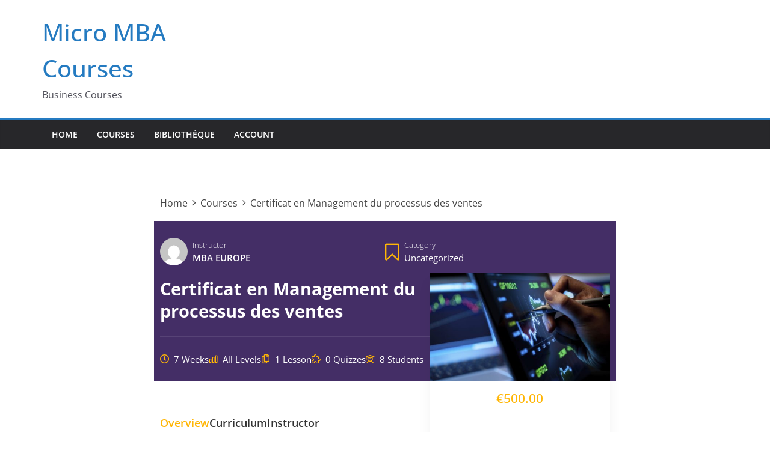

--- FILE ---
content_type: text/css
request_url: https://courses.micromba-brussels.be/wp-content/themes/colormag-child/style.css?ver=1.0.0
body_size: 806
content:
/*
 Theme Name:   ColorMag Child
 Description:  ColorMag Child Theme
 Author:       Penguin Internet LTD
 Author URI:   http://example.com
 Template:     colormag
 Version:      1.0.0
 License:      GNU General Public License v2 or later
 License URI:  http://www.gnu.org/licenses/gpl-2.0.html
 Text Domain:  colormagchild
*/

#course-curriculum-popup #popup-main #popup-header{
background: #3b8fc5;
border-bottom: #3b8fc5;
}

#course-curriculum-popup #popup-main #popup-header .popup-menu{
border-right: 1px solid #2f6283;
}

.learnpress form.purchase-course{
display:none;
}
.inner-wrap{
	max-width: 1800px;

}
.fa {
	color:#fff;
}
.ebooks-container {
    display:grid;
    grid-template-columns:repeat(3,1fr);
    grid-gap:5px;
}
.ebook {
	width:100%;
	height:700px;
	margin:5px 10px;
}

.ebook h1 {
	text-align:left;
}
.ebooks .cover{
	max-width:20%;
}

.ebooks-container a {
    color:#ffffff;
    position: absolute;
	top: 80px;
    text-align: center;
    left: 5px;
    right: 5px;
    font-size: 20px;
    font-weight: 700;
    background: rgba(0,0,0,0.8);
}

.ebooks-container li {
    background-size: cover;
    background-position: center center;
    background-repeat: no-repeat;
    width:100%;
    height:240px;
    position:relative;
}

.ebooks h6 {
	font-size:16px;
    font-weight: 600;
}
.ebooks .fa{
	color:#279dcc;
	padding: 0 3px;
}

#primary .widget-title {
    border-bottom: 2px solid #289dcc;
    font-size: 18px;
    margin-bottom: 15px;
	padding: 10px 0 0 2px;
	clear:both;
}

#primary .widget-title span {
	background-color: #289dcc;
    color: #fff;
    padding: 6px 12px;
    display: inline-block;
}
#custom-menu ul {
    padding: 0 20px;
}
#custom-menu li {
    display: inline-flex;
    width: auto;
    margin: 0 auto;
    padding: 5px 15px;
    font-weight: 600;
}


--- FILE ---
content_type: application/javascript
request_url: https://courses.micromba-brussels.be/wp-content/plugins/learnpress/assets/js/dist/frontend/curriculum.js?ver=1768956195
body_size: 3982
content:
/******/ (() => { // webpackBootstrap
/******/ 	"use strict";
/******/ 	var __webpack_modules__ = ({

/***/ "./assets/src/js/utils.js":
/*!********************************!*\
  !*** ./assets/src/js/utils.js ***!
  \********************************/
/***/ ((__unused_webpack_module, __webpack_exports__, __webpack_require__) => {

__webpack_require__.r(__webpack_exports__);
/* harmony export */ __webpack_require__.d(__webpack_exports__, {
/* harmony export */   getDataOfForm: () => (/* binding */ getDataOfForm),
/* harmony export */   getFieldKeysOfForm: () => (/* binding */ getFieldKeysOfForm),
/* harmony export */   listenElementCreated: () => (/* binding */ listenElementCreated),
/* harmony export */   listenElementViewed: () => (/* binding */ listenElementViewed),
/* harmony export */   lpAddQueryArgs: () => (/* binding */ lpAddQueryArgs),
/* harmony export */   lpAjaxParseJsonOld: () => (/* binding */ lpAjaxParseJsonOld),
/* harmony export */   lpClassName: () => (/* binding */ lpClassName),
/* harmony export */   lpFetchAPI: () => (/* binding */ lpFetchAPI),
/* harmony export */   lpGetCurrentURLNoParam: () => (/* binding */ lpGetCurrentURLNoParam),
/* harmony export */   lpOnElementReady: () => (/* binding */ lpOnElementReady),
/* harmony export */   lpSetLoadingEl: () => (/* binding */ lpSetLoadingEl),
/* harmony export */   lpShowHideEl: () => (/* binding */ lpShowHideEl),
/* harmony export */   mergeDataWithDatForm: () => (/* binding */ mergeDataWithDatForm),
/* harmony export */   toggleCollapse: () => (/* binding */ toggleCollapse)
/* harmony export */ });
/**
 * Utils functions
 *
 * @param url
 * @param data
 * @param functions
 * @since 4.2.5.1
 * @version 1.0.4
 */
const lpClassName = {
  hidden: 'lp-hidden',
  loading: 'loading',
  elCollapse: 'lp-collapse',
  elSectionToggle: '.lp-section-toggle',
  elTriggerToggle: '.lp-trigger-toggle'
};
const lpFetchAPI = (url, data = {}, functions = {}) => {
  if ('function' === typeof functions.before) {
    functions.before();
  }
  fetch(url, {
    method: 'GET',
    ...data
  }).then(response => response.json()).then(response => {
    if ('function' === typeof functions.success) {
      functions.success(response);
    }
  }).catch(err => {
    if ('function' === typeof functions.error) {
      functions.error(err);
    }
  }).finally(() => {
    if ('function' === typeof functions.completed) {
      functions.completed();
    }
  });
};

/**
 * Get current URL without params.
 *
 * @since 4.2.5.1
 */
const lpGetCurrentURLNoParam = () => {
  let currentUrl = window.location.href;
  const hasParams = currentUrl.includes('?');
  if (hasParams) {
    currentUrl = currentUrl.split('?')[0];
  }
  return currentUrl;
};
const lpAddQueryArgs = (endpoint, args) => {
  const url = new URL(endpoint);
  Object.keys(args).forEach(arg => {
    url.searchParams.set(arg, args[arg]);
  });
  return url;
};

/**
 * Listen element viewed.
 *
 * @param el
 * @param callback
 * @since 4.2.5.8
 */
const listenElementViewed = (el, callback) => {
  const observerSeeItem = new IntersectionObserver(function (entries) {
    for (const entry of entries) {
      if (entry.isIntersecting) {
        callback(entry);
      }
    }
  });
  observerSeeItem.observe(el);
};

/**
 * Listen element created.
 *
 * @param callback
 * @since 4.2.5.8
 */
const listenElementCreated = callback => {
  const observerCreateItem = new MutationObserver(function (mutations) {
    mutations.forEach(function (mutation) {
      if (mutation.addedNodes) {
        mutation.addedNodes.forEach(function (node) {
          if (node.nodeType === 1) {
            callback(node);
          }
        });
      }
    });
  });
  observerCreateItem.observe(document, {
    childList: true,
    subtree: true
  });
  // End.
};

/**
 * Listen element created.
 *
 * @param selector
 * @param callback
 * @since 4.2.7.1
 */
const lpOnElementReady = (selector, callback) => {
  const element = document.querySelector(selector);
  if (element) {
    callback(element);
    return;
  }
  const observer = new MutationObserver((mutations, obs) => {
    const element = document.querySelector(selector);
    if (element) {
      obs.disconnect();
      callback(element);
    }
  });
  observer.observe(document.documentElement, {
    childList: true,
    subtree: true
  });
};

// Parse JSON from string with content include LP_AJAX_START.
const lpAjaxParseJsonOld = data => {
  if (typeof data !== 'string') {
    return data;
  }
  const m = String.raw({
    raw: data
  }).match(/<-- LP_AJAX_START -->(.*)<-- LP_AJAX_END -->/s);
  try {
    if (m) {
      data = JSON.parse(m[1].replace(/(?:\r\n|\r|\n)/g, ''));
    } else {
      data = JSON.parse(data);
    }
  } catch (e) {
    data = {};
  }
  return data;
};

// status 0: hide, 1: show
const lpShowHideEl = (el, status = 0) => {
  if (!el) {
    return;
  }
  if (!status) {
    el.classList.add(lpClassName.hidden);
  } else {
    el.classList.remove(lpClassName.hidden);
  }
};

// status 0: hide, 1: show
const lpSetLoadingEl = (el, status) => {
  if (!el) {
    return;
  }
  if (!status) {
    el.classList.remove(lpClassName.loading);
  } else {
    el.classList.add(lpClassName.loading);
  }
};

// Toggle collapse section
const toggleCollapse = (e, target, elTriggerClassName = '', elsExclude = [], callback) => {
  if (!elTriggerClassName) {
    elTriggerClassName = lpClassName.elTriggerToggle;
  }

  // Exclude elements, which should not trigger the collapse toggle
  if (elsExclude && elsExclude.length > 0) {
    for (const elExclude of elsExclude) {
      if (target.closest(elExclude)) {
        return;
      }
    }
  }
  const elTrigger = target.closest(elTriggerClassName);
  if (!elTrigger) {
    return;
  }

  //console.log( 'elTrigger', elTrigger );

  const elSectionToggle = elTrigger.closest(`${lpClassName.elSectionToggle}`);
  if (!elSectionToggle) {
    return;
  }
  elSectionToggle.classList.toggle(`${lpClassName.elCollapse}`);
  if ('function' === typeof callback) {
    callback(elSectionToggle);
  }
};

// Get data of form
const getDataOfForm = form => {
  const dataSend = {};
  const formData = new FormData(form);
  for (const pair of formData.entries()) {
    const key = pair[0];
    const value = formData.getAll(key);
    if (!dataSend.hasOwnProperty(key)) {
      dataSend[key] = value;
    }
  }
  return dataSend;
};

// Get field keys of form
const getFieldKeysOfForm = form => {
  const keys = [];
  const elements = form.elements;
  for (let i = 0; i < elements.length; i++) {
    const name = elements[i].name;
    if (name && !keys.includes(name)) {
      keys.push(name);
    }
  }
  return keys;
};

// Merge data handle with data form.
const mergeDataWithDatForm = (elForm, dataHandle) => {
  const dataForm = getDataOfForm(elForm);
  const keys = getFieldKeysOfForm(elForm);
  keys.forEach(key => {
    if (!dataForm.hasOwnProperty(key)) {
      delete dataHandle[key];
    } else if (dataForm[key][0] === '') {
      delete dataForm[key];
      delete dataHandle[key];
    }
  });
  dataHandle = {
    ...dataHandle,
    ...dataForm
  };
  return dataHandle;
};

/***/ })

/******/ 	});
/************************************************************************/
/******/ 	// The module cache
/******/ 	var __webpack_module_cache__ = {};
/******/ 	
/******/ 	// The require function
/******/ 	function __webpack_require__(moduleId) {
/******/ 		// Check if module is in cache
/******/ 		var cachedModule = __webpack_module_cache__[moduleId];
/******/ 		if (cachedModule !== undefined) {
/******/ 			return cachedModule.exports;
/******/ 		}
/******/ 		// Create a new module (and put it into the cache)
/******/ 		var module = __webpack_module_cache__[moduleId] = {
/******/ 			// no module.id needed
/******/ 			// no module.loaded needed
/******/ 			exports: {}
/******/ 		};
/******/ 	
/******/ 		// Execute the module function
/******/ 		__webpack_modules__[moduleId](module, module.exports, __webpack_require__);
/******/ 	
/******/ 		// Return the exports of the module
/******/ 		return module.exports;
/******/ 	}
/******/ 	
/************************************************************************/
/******/ 	/* webpack/runtime/define property getters */
/******/ 	(() => {
/******/ 		// define getter functions for harmony exports
/******/ 		__webpack_require__.d = (exports, definition) => {
/******/ 			for(var key in definition) {
/******/ 				if(__webpack_require__.o(definition, key) && !__webpack_require__.o(exports, key)) {
/******/ 					Object.defineProperty(exports, key, { enumerable: true, get: definition[key] });
/******/ 				}
/******/ 			}
/******/ 		};
/******/ 	})();
/******/ 	
/******/ 	/* webpack/runtime/hasOwnProperty shorthand */
/******/ 	(() => {
/******/ 		__webpack_require__.o = (obj, prop) => (Object.prototype.hasOwnProperty.call(obj, prop))
/******/ 	})();
/******/ 	
/******/ 	/* webpack/runtime/make namespace object */
/******/ 	(() => {
/******/ 		// define __esModule on exports
/******/ 		__webpack_require__.r = (exports) => {
/******/ 			if(typeof Symbol !== 'undefined' && Symbol.toStringTag) {
/******/ 				Object.defineProperty(exports, Symbol.toStringTag, { value: 'Module' });
/******/ 			}
/******/ 			Object.defineProperty(exports, '__esModule', { value: true });
/******/ 		};
/******/ 	})();
/******/ 	
/************************************************************************/
var __webpack_exports__ = {};
/*!**********************************************!*\
  !*** ./assets/src/js/frontend/curriculum.js ***!
  \**********************************************/
__webpack_require__.r(__webpack_exports__);
/* harmony import */ var _utils_js__WEBPACK_IMPORTED_MODULE_0__ = __webpack_require__(/*! ../utils.js */ "./assets/src/js/utils.js");
/**
 * Handle curriculum
 *
 * @version 1.0.1
 * @since 4.2.7.6
 */



// Events
/**
 * 1. Handle click section header
 */
document.addEventListener('click', e => {
  const target = e.target;
  const elSectionHeader = target.closest('.course-section-header');
  if (elSectionHeader) {
    const elSection = elSectionHeader.closest('.course-section');
    if (!elSection) {
      return;
    }
    e.preventDefault();
    toggleSection(elSection);
  }
  if (target.classList.contains('course-toggle-all-sections')) {
    e.preventDefault();
    toggleSectionAll(target);
  }
});

/**
 * 1. Handle search title course
 */
document.addEventListener('keyup', e => {
  const target = e.target;

  // code compare html with name = search
  if (target.name === 's' && target.closest('form.search-course')) {
    const value = target.value;
    searchItemCourse(value);
  }
});

/**
 * 1. Handle submit form search
 */
document.addEventListener('submit', e => {
  const target = e.target;

  // Stop enter form search
  if (target.closest('form.search-course')) {
    e.preventDefault();
  }
});
// End events

const toggleSectionAll = elToggleAllSections => {
  const elCurriculum = elToggleAllSections.closest('.lp-course-curriculum');
  const elSections = elCurriculum.querySelectorAll('.course-section');
  const elExpand = elCurriculum.querySelector('.course-toggle-all-sections');
  const elCollapse = elCurriculum.querySelector('.course-toggle-all-sections.lp-collapse');
  if (elToggleAllSections.classList.contains('lp-collapse')) {
    (0,_utils_js__WEBPACK_IMPORTED_MODULE_0__.lpShowHideEl)(elExpand, 1);
    (0,_utils_js__WEBPACK_IMPORTED_MODULE_0__.lpShowHideEl)(elCollapse, 0);
    elSections.forEach(el => {
      if (!el.classList.contains('lp-collapse')) {
        el.classList.add('lp-collapse');
      }
    });
  } else {
    elSections.forEach(el => {
      (0,_utils_js__WEBPACK_IMPORTED_MODULE_0__.lpShowHideEl)(elExpand, 0);
      (0,_utils_js__WEBPACK_IMPORTED_MODULE_0__.lpShowHideEl)(elCollapse, 1);
      if (el.classList.contains('lp-collapse')) {
        el.classList.remove('lp-collapse');
      }
    });
  }
};
const toggleSection = elSection => {
  const elCurriculum = elSection.closest('.lp-course-curriculum');

  // Toggle section
  elSection.classList.toggle('lp-collapse');

  // Check all sections collapsed
  checkAllSectionsCollapsed(elCurriculum);
};
const checkAllSectionsCollapsed = elCurriculum => {
  const elSections = elCurriculum.querySelectorAll('.course-section');
  const elExpand = elCurriculum.querySelector('.course-toggle-all-sections');
  const elCollapse = elCurriculum.querySelector('.course-toggle-all-sections.lp-collapse');
  let isAllCollapsed = false;
  elSections.forEach(el => {
    if (el.classList.contains('lp-collapse')) {
      isAllCollapsed = true;
    }
  });
  if (isAllCollapsed) {
    (0,_utils_js__WEBPACK_IMPORTED_MODULE_0__.lpShowHideEl)(elExpand, 1);
    (0,_utils_js__WEBPACK_IMPORTED_MODULE_0__.lpShowHideEl)(elCollapse, 0);
  } else {
    (0,_utils_js__WEBPACK_IMPORTED_MODULE_0__.lpShowHideEl)(elExpand, 0);
    (0,_utils_js__WEBPACK_IMPORTED_MODULE_0__.lpShowHideEl)(elCollapse, 1);
  }
};

// Search title item of course by text
const searchItemCourse = text => {
  const elCurriculum = document.querySelector('.lp-course-curriculum');
  const elSections = elCurriculum.querySelectorAll('.course-section');
  elSections.forEach(elSection => {
    let found = false;
    elSection.querySelectorAll('.course-item').forEach(elItem => {
      const elSection = elItem.closest('.course-section');
      const titleItem = elItem.querySelector('.course-item-title').textContent;
      if (!searchText(titleItem, text)) {
        (0,_utils_js__WEBPACK_IMPORTED_MODULE_0__.lpShowHideEl)(elItem, 0);
        elItem.classList.add('lp-hide');
      } else {
        found = true;
        (0,_utils_js__WEBPACK_IMPORTED_MODULE_0__.lpShowHideEl)(elItem, 1);
        elSection.classList.remove('lp-collapse');
      }
    });
    if (!found) {
      (0,_utils_js__WEBPACK_IMPORTED_MODULE_0__.lpShowHideEl)(elSection, 0);
    } else {
      (0,_utils_js__WEBPACK_IMPORTED_MODULE_0__.lpShowHideEl)(elSection, 1);
    }
  });
};
const normalizeVietnamese = str => {
  return str.normalize('NFD').replace(/[\u0300-\u036f]/g, '');
};

/**
 * Search string on text
 * Logic:
 * User enter text: "11 lesson"
 * JS will search string has word "lesson" and "11"
 * Result: "Lesson 11: Introduction"
 * Result: "11 lesson: Introduction"
 *
 * @param text
 * @param searchTerm
 */
const searchText = (text, searchTerm) => {
  const normalizedText = normalizeVietnamese(text.toLowerCase());
  const searchTermArr = searchTerm.trim().split(' ');
  const length = searchTermArr.length;
  let found = 0;
  searchTermArr.forEach(term => {
    const normalizedSearchTerm = normalizeVietnamese(term.toLowerCase());
    const regex = new RegExp(normalizedSearchTerm, 'gi');
    if (regex.test(normalizedText)) {
      found++;
    }
  });
  return found === length;
};

// Scroll to item viewing
const scrollToItemViewing = elCurriculum => {
  const elItemCurrent = elCurriculum.querySelector('li.current');
  if (!elItemCurrent) {
    return;
  }
  elItemCurrent.scrollIntoView({
    behavior: 'smooth'
  });
};
(0,_utils_js__WEBPACK_IMPORTED_MODULE_0__.lpOnElementReady)('.lp-course-curriculum', elCurriculum => {
  checkAllSectionsCollapsed(elCurriculum);

  // Set interval to check if item viewing is changed
  const interval = setInterval(() => {
    if (document.readyState === 'complete') {
      clearInterval(interval);
      scrollToItemViewing(elCurriculum);
    }
  }, 300);
});
/******/ })()
;
//# sourceMappingURL=curriculum.js.map